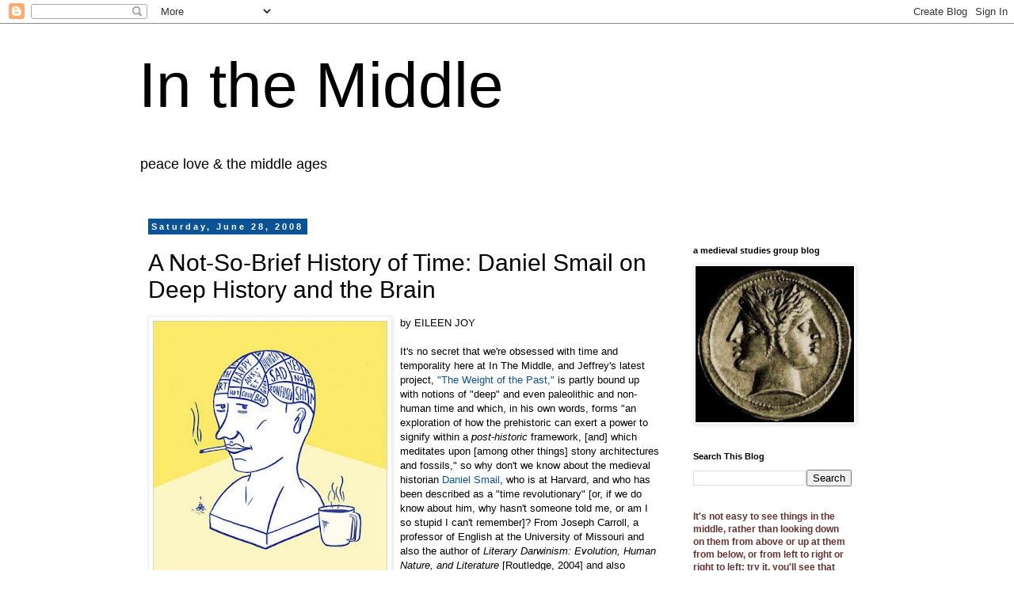

--- FILE ---
content_type: text/html; charset=UTF-8
request_url: https://www.inthemedievalmiddle.com/b/stats?style=BLACK_TRANSPARENT&timeRange=ALL_TIME&token=APq4FmDqnauHPvAjDGOhGf84Y7d924T8PgyNxVQfCn6itu6tQIdXeS_i-neSouMJXTyVi1sBBYvcKGSHYXhOqf94l4NIy2u9GA
body_size: 42
content:
{"total":11677818,"sparklineOptions":{"backgroundColor":{"fillOpacity":0.1,"fill":"#000000"},"series":[{"areaOpacity":0.3,"color":"#202020"}]},"sparklineData":[[0,28],[1,23],[2,23],[3,47],[4,28],[5,24],[6,28],[7,24],[8,21],[9,26],[10,22],[11,23],[12,24],[13,49],[14,37],[15,23],[16,24],[17,41],[18,26],[19,72],[20,30],[21,88],[22,48],[23,40],[24,100],[25,91],[26,32],[27,58],[28,15],[29,31]],"nextTickMs":52173}